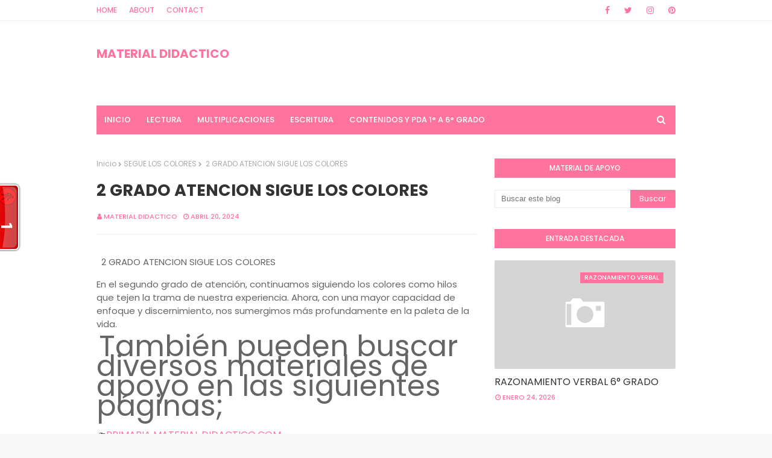

--- FILE ---
content_type: text/html; charset=utf-8
request_url: https://www.google.com/recaptcha/api2/aframe
body_size: 267
content:
<!DOCTYPE HTML><html><head><meta http-equiv="content-type" content="text/html; charset=UTF-8"></head><body><script nonce="ZxxsBcqmWrJiwTq2Jwuztw">/** Anti-fraud and anti-abuse applications only. See google.com/recaptcha */ try{var clients={'sodar':'https://pagead2.googlesyndication.com/pagead/sodar?'};window.addEventListener("message",function(a){try{if(a.source===window.parent){var b=JSON.parse(a.data);var c=clients[b['id']];if(c){var d=document.createElement('img');d.src=c+b['params']+'&rc='+(localStorage.getItem("rc::a")?sessionStorage.getItem("rc::b"):"");window.document.body.appendChild(d);sessionStorage.setItem("rc::e",parseInt(sessionStorage.getItem("rc::e")||0)+1);localStorage.setItem("rc::h",'1769374889454');}}}catch(b){}});window.parent.postMessage("_grecaptcha_ready", "*");}catch(b){}</script></body></html>

--- FILE ---
content_type: application/javascript
request_url: https://t.dtscout.com/pv/?_a=v&_h=primariamaterialdidactico.com&_ss=1sb7kvmdds&_pv=1&_ls=0&_u1=1&_u3=1&_cc=us&_pl=d&_cbid=5bqf&_cb=_dtspv.c
body_size: -240
content:
try{_dtspv.c({"b":"chrome@131"},'5bqf');}catch(e){}

--- FILE ---
content_type: text/javascript;charset=UTF-8
request_url: https://whos.amung.us/pingjs/?k=ahnspds4hl8r&t=2%20GRADO%20ATENCION%20SIGUE%20LOS%20COLORES&c=t&x=https%3A%2F%2Fwww.primariamaterialdidactico.com%2F2024%2F04%2F2-grado-atencion-sigue-los-colores.html&y=&a=0&d=1.748&v=27&r=7799
body_size: -112
content:
WAU_r_t('1','ahnspds4hl8r',0);